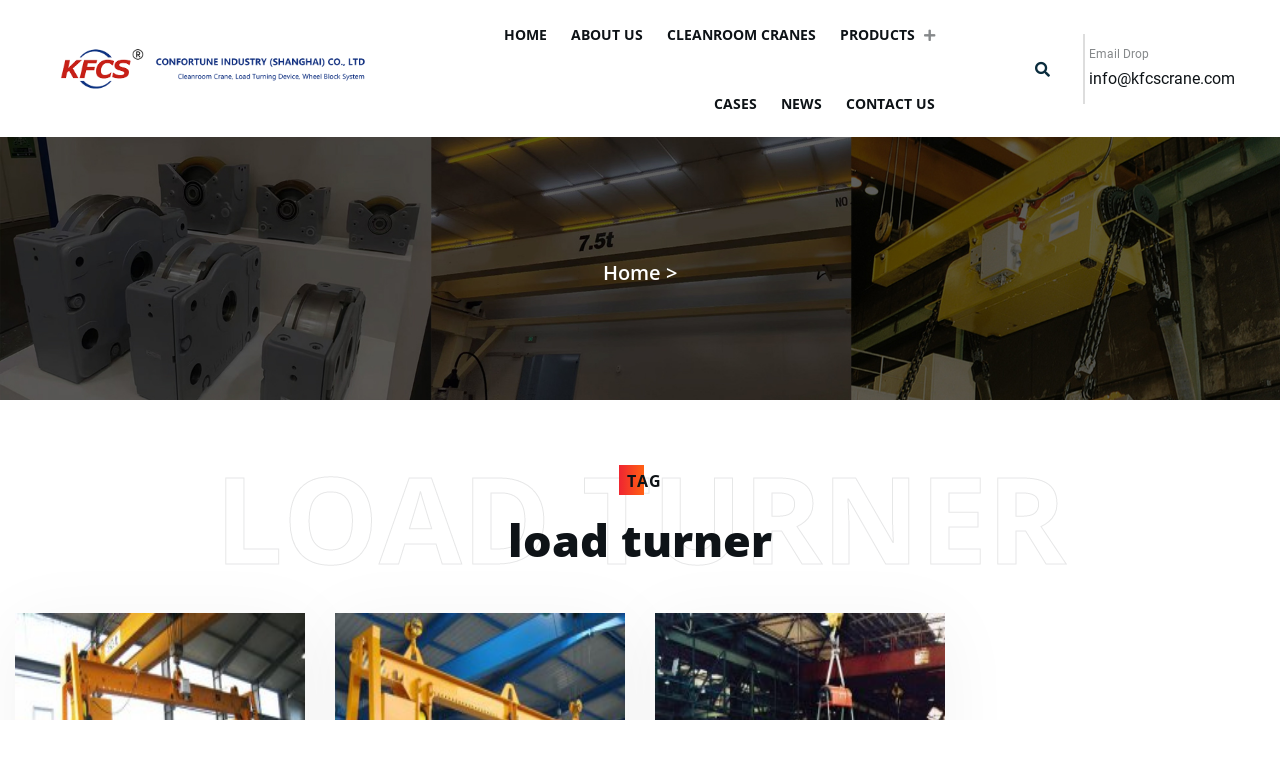

--- FILE ---
content_type: text/html; charset=utf-8
request_url: https://www.kfcscrane.com/tag/load-turner.html
body_size: 4511
content:
<!DOCTYPE html>
<html lang="en-US">

  <head>
    <meta charset="UTF-8">
    <link rel="profile" href="https://gmpg.org/xfn/11">

    <title>load turner-Cleanroom Cranes &amp; Hoists | Material Handling Equipment Manufacturer - KFCS CRANE</title>
    <meta name="keywords" content="Clean room cranes, Load turning device, Jib cranes, Wheel block system, Crane hoists" />
    <meta name="description" content="KFCS CRANE is a professional crane manufacturer, we provide a variety of lifting equipment, including clean room cranes, load turning device, crane hoists, wheel block system, etc." />
    <meta name="robots" content="index, follow">
    <meta name="viewport" content="width=device-width, initial-scale=1.0">
    <!-- bootstrap CSS -->
    <link rel="stylesheet" href="/static/addons/cms/css/bootstrap.min.css" type="text/css" media="all">
    <!-- carousel CSS -->
    <link rel="stylesheet" href="/static/addons/cms/css/owl.carousel.min.css" type="text/css" media="all">
    <!-- animate CSS -->
    <link rel="stylesheet" href="/static/addons/cms/css/animate.css" type="text/css" media="all">
    <!-- animated-text CSS -->
    <link rel="stylesheet" href="/static/addons/cms/css/animated-text.css" type="text/css" media="all">
    <!-- font-awesome CSS -->
    <link rel="stylesheet" href="/static/addons/cms/css/all.min.css" type="text/css" media="all">
    <!-- font-flaticon CSS -->
    <link rel="stylesheet" href="/static/addons/cms/css/flaticon.css" type="text/css" media="all">
    <!-- theme-default CSS -->
    <link rel="stylesheet" href="/static/addons/cms/css/theme-default.css" type="text/css" media="all">
    <!-- meanmenu CSS -->
    <link rel="stylesheet" href="/static/addons/cms/css/meanmenu.min.css" type="text/css" media="all">
    <!-- Main Style CSS -->
    <link rel="stylesheet" href="/static/addons/cms/css/style.css" type="text/css" media="all">
    <!-- transitions CSS -->
    <link rel="stylesheet" href="/static/addons/cms/css/owl.transitions.css" type="text/css" media="all">
    <!-- venobox CSS -->
    <link rel="stylesheet" href="/static/addons/cms/css/venobox.css" type="text/css" media="all">
    <!-- responsive CSS -->
    <link rel="stylesheet" href="/static/addons/cms/css/responsive.css" type="text/css" media="all">
    <!-- modernizr js -->
    <script src="/static/addons/cms/js/modernizr-3.5.0.min.js"></script>
    <!-- bootstrap icons -->
    <link rel="stylesheet" href="/static/addons/cms/css/bootstrap-icons.css">
    <link rel="shortcut icon" href="/favicon.ico" type="image/vnd.microsoft.icon">
    <link rel="canonical" href="https://www.kfcscrane.com/tag/load-turner.html">
    <meta property="og:type" content="website">
    <meta property="og:title" content="load turner-Cleanroom Cranes &amp; Hoists | Material Handling Equipment Manufacturer - KFCS CRANE">
    <meta property="og:description" content="KFCS CRANE is a professional crane manufacturer, we provide a variety of lifting equipment, including clean room cranes, load turning device, crane hoists, wheel block system, etc.">
    <meta property="og:url" content="https://www.kfcscrane.com/tag/load-turner.html">
    <meta property="og:site_name" content="KFCS CRANE">
    <meta name="yandex-verification" content="aee6b0810049e3b3" />
    <!-- Global site tag (gtag.js) - Google Analytics -->
    <script async src="https://www.googletagmanager.com/gtag/js?id=UA-129159254-1"></script>
    <script>
      window.dataLayer = window.dataLayer || [];
            function gtag(){dataLayer.push(arguments);}
            gtag('js', new Date());
      
            gtag('config', 'UA-129159254-1');
    </script>
  </head>
  <body>
    <!--==================================================-->
    <!-- Start Prygo Main Menu Area -->
    <!--==================================================-->
    <div id="sticky-header" class="prygo_nav_manu">
      <div class="container-fluid">
        <div class="row align-items-center">
          <div class="col-lg-4">
            <div class="logo">
              <a class="logo_img" href="https://www.kfcscrane.com" title="Cleanroom Cranes & Hoists | Material Handling Equipment Manufacturer - KFCS CRANE">
                <img src="/uploads/images/20240724/28975eb33a186f406c1ffb2f4cf91a54.png" alt="Cleanroom Cranes & Hoists | Material Handling Equipment Manufacturer - KFCS CRANE" width="90%">
              </a>
              <a class="main_sticky" href="https://www.kfcscrane.com" title="Cleanroom Cranes & Hoists | Material Handling Equipment Manufacturer - KFCS CRANE">
                <img src="/uploads/images/20240724/28975eb33a186f406c1ffb2f4cf91a54.png" alt="Cleanroom Cranes & Hoists | Material Handling Equipment Manufacturer - KFCS CRANE" width="90%">
              </a>
            </div>
          </div>
          <div class="col-lg-5 pl-0 pr-0">
            <nav class="prygo_menu">
              <ul class="nav_scroll">
                <li>
                  <a href="https://www.kfcscrane.com" title="Cleanroom Cranes & Hoists | Material Handling Equipment Manufacturer - KFCS CRANE">Home</a>
                </li>
                                <li>
                  <a href="/about-us.html" title="ABOUT US">ABOUT US</a>
                </li>
                                                <li>
                  <a href="/cleanroom-crane/" title="CLEANROOM CRANES">CLEANROOM CRANES</a>
                </li>
                                                <li>
                  <a href="/products/" title="PRODUCTS">PRODUCTS<span>
                      <i class="fas fa-plus"></i>
                    </span>
                  </a>
                  <ul class="sub-menu">
                                        <li>
                      <a href="/product/load-turning/" title="Load Turning Device">Load Turning Device                      </a>
                    </li>
                                        <li>
                      <a href="/product/jib-crane/" title="Jib Crane">Jib Crane                      </a>
                    </li>
                                        <li>
                      <a href="/product/crane-hosit/" title="Electric Hoist">Electric Hoist                      </a>
                    </li>
                                        <li>
                      <a href="/product/gantry-crane/" title="Gantry Crane">Gantry Crane                      </a>
                    </li>
                                        <li>
                      <a href="/product/drs-wheel-block/" title="DRSA Wheel Block System">DRSA Wheel Block System                      </a>
                    </li>
                                        
                  </ul>
                </li>
                                                <li>
                  <a href="/case/" title="CASES">CASES</a>
                </li>
                                                <li>
                  <a href="/new/" title="NEWS">NEWS</a>
                </li>
                                                <li>
                  <a href="/contact-us.html" title="CONTACT US">CONTACT US</a>
                </li>
                                                
              </ul>
            </nav>
          </div>
          <div class="col-lg-3">
            <div class="header-contact-btc">
              <div class="header-src-btn">
                <div class="search-box-btn search-box-outer">
                  <i class="fas fa-search"></i>
                </div>
              </div>
              <div class="header-contact">
                <div class="top-address-icon">
                  <img src="/static/addons/cms/images/picture/ht1.png" alt="">
                </div>
                <div class="top-address-text">
                  <span>Email Drop</span>
                  <p>info@kfcscrane.com</p>
                </div>
              </div>
            </div>
          </div>
        </div>
      </div>
    </div>


    <!-- prygo Mobile Menu Area -->
    <div class="mobile-menu-area sticky d-sm-block d-md-block d-lg-none ">
      <div class="mobile-menu">
        <nav class="prygo_menu">
          <ul class="nav_scroll">
            <li>
              <a href="https://www.kfcscrane.com" title="Cleanroom Cranes & Hoists | Material Handling Equipment Manufacturer - KFCS CRANE">Home</a>
            </li>
                        <li>
              <a href="/about-us.html" title="ABOUT US">ABOUT US</a>
            </li>
                                    <li>
              <a href="/cleanroom-crane/" title="CLEANROOM CRANES">CLEANROOM CRANES</a>
            </li>
                                    <li>
              <a href="/products/" title="PRODUCTS">PRODUCTS<span>
                  <i class="fas fa-plus"></i>
                </span>
              </a>
              <ul class="sub-menu">
                                <li>
                  <a href="/product/load-turning/" title="Load Turning Device">Load Turning Device                  </a>
                </li>
                                <li>
                  <a href="/product/jib-crane/" title="Jib Crane">Jib Crane                  </a>
                </li>
                                <li>
                  <a href="/product/crane-hosit/" title="Electric Hoist">Electric Hoist                  </a>
                </li>
                                <li>
                  <a href="/product/gantry-crane/" title="Gantry Crane">Gantry Crane                  </a>
                </li>
                                <li>
                  <a href="/product/drs-wheel-block/" title="DRSA Wheel Block System">DRSA Wheel Block System                  </a>
                </li>
                                
              </ul>
            </li>
                                    <li>
              <a href="/case/" title="CASES">CASES</a>
            </li>
                                    <li>
              <a href="/new/" title="NEWS">NEWS</a>
            </li>
                                    <li>
              <a href="/contact-us.html" title="CONTACT US">CONTACT US</a>
            </li>
                                    
          </ul>
        </nav>
      </div>
    </div>
<!--==================================================-->
<!-- Start Prygo Breadcumb Area -->
<!--==================================================-->
<div class="breadcumb-area">
  <div class="container">
    <div class="row">
      <div class="col-lg-12">
        <div class="breadcumb-content">
          <div class="breadcumb-title">
            <h1></h1>
          </div>
          <div class="breadcumb-content-menu">
            <ul>
              <a href="https://www.kfcscrane.com" title="Home">Home ></a>
                 
            </ul>
          </div>
        </div>
      </div>
    </div>
  </div>
</div>
<!--==================================================-->
<!-- End Prygo Breadcumb Area -->
<!--==================================================-->

<!--==================================================-->
<!-- Start Prygo Portfolio Area -->
<!--==================================================-->
<div class="blog-grid-area">
    <div class="container">
        <div class="row">
            <div class="col-lg-12">
                <div class="section-title text-center">
                    <h5>Tag</h5>
                    <h1>load turner</h1>
                    <h2 class="shape-title">load turner</h2>
                </div>
            </div>
        </div>
        <div class="row">
                        <div class="col-lg-3 col-md-6">
                <div class="single-blog">
                    <div class="blog-thumb">
                        <a href="/product/load-turning/KFCS-RVM-manual-load-turn-device.html" title="KFCS-RVM manual load turn device">
                            <img src="/uploads/allimg/170525/1-1F5251I61S31-lp.jpg" alt="KFCS-RVM manual load turn device">
                        </a>
                    </div>
                    <div class="blog-meta-date">
                        <span>
                            <i class="flaticon-calendar"></i>14-Aug, 2019                        </span>
                    </div>
                    <div class="blog-content">
                        <div class="blog-meta">
                            <span>
                                <i class="fas fa-user"></i> By Admin
                            </span>
                        </div>
                        <div class="blog-title">
                            <h2>
                                <a href="/product/load-turning/KFCS-RVM-manual-load-turn-device.html" title="KFCS-RVM manual load turn device">KFCS-RVM manual load turn device</a>
                            </h2>
                        </div>
                        <div class="blog-button">
                            <a href="/product/load-turning/KFCS-RVM-manual-load-turn-device.html" title="KFCS-RVM manual load turn device">Read More <i class="fas fa-arrow-right"></i>
                            </a>
                        </div>
                    </div>
                </div>
            </div>
                        <div class="col-lg-3 col-md-6">
                <div class="single-blog">
                    <div class="blog-thumb">
                        <a href="/product/load-turning/Load-turning-devices-for-KFCS-RV-manual.html" title="Load turning devices for KFCS RV manual">
                            <img src="/uploads/allimg/170525/1-1F525150643418-lp.jpg" alt="Load turning devices for KFCS RV manual">
                        </a>
                    </div>
                    <div class="blog-meta-date">
                        <span>
                            <i class="flaticon-calendar"></i>14-Aug, 2019                        </span>
                    </div>
                    <div class="blog-content">
                        <div class="blog-meta">
                            <span>
                                <i class="fas fa-user"></i> By Admin
                            </span>
                        </div>
                        <div class="blog-title">
                            <h2>
                                <a href="/product/load-turning/Load-turning-devices-for-KFCS-RV-manual.html" title="Load turning devices for KFCS RV manual">Load turning devices for KFCS RV manual</a>
                            </h2>
                        </div>
                        <div class="blog-button">
                            <a href="/product/load-turning/Load-turning-devices-for-KFCS-RV-manual.html" title="Load turning devices for KFCS RV manual">Read More <i class="fas fa-arrow-right"></i>
                            </a>
                        </div>
                    </div>
                </div>
            </div>
                        <div class="col-lg-3 col-md-6">
                <div class="single-blog">
                    <div class="blog-thumb">
                        <a href="/product/load-turning/Load-turning-devices-for-KFCS-R-Basics.html" title="Load turning devices for KFCS R Basics">
                            <img src="/uploads/allimg/170525/1-1F525131P4291-lp.jpg" alt="Load turning devices for KFCS R Basics">
                        </a>
                    </div>
                    <div class="blog-meta-date">
                        <span>
                            <i class="flaticon-calendar"></i>14-Aug, 2019                        </span>
                    </div>
                    <div class="blog-content">
                        <div class="blog-meta">
                            <span>
                                <i class="fas fa-user"></i> By Admin
                            </span>
                        </div>
                        <div class="blog-title">
                            <h2>
                                <a href="/product/load-turning/Load-turning-devices-for-KFCS-R-Basics.html" title="Load turning devices for KFCS R Basics">Load turning devices for KFCS R Basics</a>
                            </h2>
                        </div>
                        <div class="blog-button">
                            <a href="/product/load-turning/Load-turning-devices-for-KFCS-R-Basics.html" title="Load turning devices for KFCS R Basics">Read More <i class="fas fa-arrow-right"></i>
                            </a>
                        </div>
                    </div>
                </div>
            </div>
                        
        </div>
            </div>
</div>
<!--==================================================-->
<!-- END Prygo Portfolio Area -->
<!--==================================================-->
<!--==================================================-->
<!-- Start Prygo Footer Area -->
<!--==================================================-->
<div class="footer-area">
  <div class="container2">
    <div class="row">
      <div class="col-lg-4 col-md-6">
        <div class="footer-widget">
          <div class="footer-widget-logo">
            <a class="logo_img" href="https://www.kfcscrane.com" title="Cleanroom Cranes & Hoists | Material Handling Equipment Manufacturer - KFCS CRANE">
              <img src="/static/addons/cms/images/logo1.png" alt="Cleanroom Cranes & Hoists | Material Handling Equipment Manufacturer - KFCS CRANE" width="100%">
            </a>
          </div>
          <div class="footer-widget-text">
            <p>KFCS CRANE is a professional crane manufacturer, we provide a variety of lifting equipment, including clean room cranes, load turning device, crane hoists, wheel block system, etc.</p>
          </div>
          <div class="footer-widget-social">
           <p>Tel: 0086-15201969650</p>
           <p>Email: info@kfcscrane.com</p>
          </div>
        </div>`
      </div>
      <div class="col-lg-4 col-md-6 p-0 post">
        <div class="footer-widget recent">
          <div class="widget-title">
            <h2>Recent Post</h2>
          </div>
                    <div class="footer-widget-recent-post">
            <div class="recent-widget-thumb">
              <a href="/new/crane-wheel-block-drive-system.html" title="Crane Wheel Block Drive System">
                <img src="/uploads/images/20240802/dfe8c5f0b574be13a45ea08774bb48fb.jpg" alt="Crane Wheel Block Drive System" width="90">
              </a>
            </div>
            <div class="recent-widget-content">
              <a href="/new/crane-wheel-block-drive-system.html" title="Crane Wheel Block Drive System">Crane Wheel Block Drive System</a>
              <span>
                <i class="flaticon-calendar"></i> 26-Dec, 2025              </span>
            </div>
          </div>
                    <div class="footer-widget-recent-post">
            <div class="recent-widget-thumb">
              <a href="/new/clean-room-crane-system-for-food-production.html" title="Clean Room Crane System for Food Production">
                <img src="/uploads/images/20240809/6a3d1ba47911968adb0b9d7219640ac0.jpg" alt="Clean Room Crane System for Food Production" width="90">
              </a>
            </div>
            <div class="recent-widget-content">
              <a href="/new/clean-room-crane-system-for-food-production.html" title="Clean Room Crane System for Food Production">Clean Room Crane System for Food Production</a>
              <span>
                <i class="flaticon-calendar"></i> 12-Dec, 2025              </span>
            </div>
          </div>
                    <div class="footer-widget-recent-post">
            <div class="recent-widget-thumb">
              <a href="/new/chain-suspension-electric-load-turning-device.html" title="Chain Suspension Electric Load Turning Device">
                <img src="/uploads/images/20241128/70d697178c784856e5afa12b1f796af6.jpg" alt="Chain Suspension Electric Load Turning Device" width="90">
              </a>
            </div>
            <div class="recent-widget-content">
              <a href="/new/chain-suspension-electric-load-turning-device.html" title="Chain Suspension Electric Load Turning Device">Chain Suspension Electric Load Turning Device</a>
              <span>
                <i class="flaticon-calendar"></i> 05-Dec, 2025              </span>
            </div>
          </div>
                    

        </div>
      </div>
      <div class="col-lg-4 pl-4 post">
        <div class="footer-widget">
          <div class="widget-title">
            <h2>CATEGORY</h2>
          </div>
          <div class="footer-menu">
            <ul>
                            <li>
                <a href="/about-us.html" title="ABOUT US">ABOUT US</a>
              </li>
                            <li>
                <a href="/cleanroom-crane/" title="CLEANROOM CRANES">CLEANROOM CRANES</a>
              </li>
                            <li>
                <a href="/products/" title="PRODUCTS">PRODUCTS</a>
              </li>
                            <li>
                <a href="/case/" title="CASES">CASES</a>
              </li>
                            <li>
                <a href="/new/" title="NEWS">NEWS</a>
              </li>
                            <li>
                <a href="/contact-us.html" title="CONTACT US">CONTACT US</a>
              </li>
                            
            </ul>
          </div>
          <div class="footer-menu two">
            <ul>
                            <li>
                <a href="/product/load-turning/" title="Load Turning Device">Load Turning Device</a>
              </li>
                            <li>
                <a href="/product/jib-crane/" title="Jib Crane">Jib Crane</a>
              </li>
                            <li>
                <a href="/product/crane-hosit/" title="Electric Hoist">Electric Hoist</a>
              </li>
                            <li>
                <a href="/product/gantry-crane/" title="Gantry Crane">Gantry Crane</a>
              </li>
                            <li>
                <a href="/product/drs-wheel-block/" title="DRSA Wheel Block System">DRSA Wheel Block System</a>
              </li>
                            
            </ul>
          </div>

        </div>
      </div>
    </div>
    <div class="row">
      <div class="col-lg-12">
        <div class="coppy-right-text">
          <p>Copyright © 2026 KFCS CRANE</p>
        </div>
      </div>
    </div>
  </div>
</div>
<!--==================================================-->
<!-- END Prygo Footer Area -->
<!--==================================================-->








<!--==================================================-->
<!-- Start Search Popup Area -->
<!--==================================================-->
<div class="search-popup">
  <button class="close-search style-two">
    <i class="fas fa-times"></i>
  </button>
  <button class="close-search">
    <i class="fas fa-arrow-up"></i>
  </button>
  <form method="get" action="/search">
    <div class="form-group">
      <input type="search" name="keyword" value="" placeholder="Search Here" required="">
      <button type="submit">
        <i class="fas fa-search"></i>
      </button>
    </div>
  </form>
</div>
<!--==================================================-->
<!-- End Search Popup Area -->
<!--==================================================-->








<!--==================================================-->
<!-- Start scrollup section Area -->
<!--==================================================-->
<!-- scrollup section -->
<div class="scroll-area">
  <div class="top-wrap">
    <div class="go-top-btn-wraper">
      <div class="go-top go-top-button">
        <i class="fas fa-arrow-up"></i>
        <i class="fas fa-arrow-up"></i>
      </div>
    </div>
  </div>
</div>
<!--==================================================-->
<!-- Start scrollup section Area -->
<!--==================================================-->
<!-- jquery js -->
<script src="/static/addons/cms/js/jquery-3.6.2.min.js"></script>
<!-- bootstrap js -->
<script src="/static/addons/cms/js/bootstrap.min.js"></script>
<!-- carousel js -->
<script src="/static/addons/cms/js/owl.carousel.min.js"></script>
<!-- counterup js -->
<script src="/static/addons/cms/js/jquery.counterup.min.js"></script>
<!-- waypoints js -->
<script src="/static/addons/cms/js/waypoints.min.js"></script>
<!-- wow js -->
<script src="/static/addons/cms/js/wow.js"></script>
<!-- imagesloaded js -->
<script src="/static/addons/cms/js/imagesloaded.pkgd.min.js"></script>
<!-- venobox js -->
<script src="/static/addons/cms/js/venobox.js"></script>
<!-- ajax mail js -->
<script src="/static/addons/cms/js/ajax-mail.js"></script>
<!--  animated-text js -->
<script src="/static/addons/cms/js/animated-text.js"></script>
<!-- venobox min js -->
<script src="/static/addons/cms/js/venobox.min.js"></script>
<!-- isotope js -->
<script src="/static/addons/cms/js/isotope.pkgd.min.js"></script>
<!-- jquery meanmenu js -->
<script src="/static/addons/cms/js/jquery.meanmenu.js"></script>
<!-- jquery scrollup js -->
<script src="/static/addons/cms/js/jquery.scrollUp.js"></script>
<!-- theme js -->
<script src="/static/addons/cms/js/theme.js"></script>
<script src="/static/addons/cms/js/jquery.barfiller.js"></script>
<!-- jquery js -->
<script language="javascript" src="https://pyt.zoosnet.net/JS/LsJS.aspx?siteid=PYT67830425&float=1&lng=en"></script>
<script type="text/javascript">
  var sc_project=13010203; 
  var sc_invisible=1; 
  var sc_security="ed21bd97";
</script>
<script type="text/javascript"
    src="https://www.statcounter.com/counter/counter.js"
    async></script>
<noscript>
  <div class="statcounter">
    <a title="real time web
analytics" href="https://statcounter.com/"
       target="_blank">
      <img class="statcounter"
         src="https://c.statcounter.com/13010203/0/ed21bd97/1/"
         alt="real time web analytics"
         referrerPolicy="no-referrer-when-downgrade">
    </a>
  </div>
</noscript>
</body>
</html>

--- FILE ---
content_type: text/css
request_url: https://www.kfcscrane.com/static/addons/cms/css/flaticon.css
body_size: 1791
content:
@font-face {
    font-family: "flaticon";
    src: url("../font/flaticon-set-logisticse381.ttf") format("truetype"),
url("../font/flaticon-set-logisticse381.woff") format("woff"),
url("../font/flaticon-set-logisticse381.woff2") format("woff2"),
url("../font/flaticon-set-logisticse381.eot") format("embedded-opentype"),
url("../font/flaticon-set-logisticse381.svg") format("svg");
}

i[class^="flaticon-"]:before, i[class*=" flaticon-"]:before {
    font-family: flaticon !important;
    font-style: normal;
    font-weight: normal !important;
    font-variant: normal;
    text-transform: none;
    line-height: 1;
    -webkit-font-smoothing: antialiased;
    -moz-osx-font-smoothing: grayscale;
}

.flaticon-logistics:before {
    content: "\f101";
}
.flaticon-cargo:before {
    content: "\f102";
}
.flaticon-logistics-1:before {
    content: "\f103";
}
.flaticon-logistics-2:before {
    content: "\f104";
}
.flaticon-boxes:before {
    content: "\f105";
}
.flaticon-import:before {
    content: "\f106";
}
.flaticon-cargo-ship:before {
    content: "\f107";
}
.flaticon-logistics-3:before {
    content: "\f108";
}
.flaticon-logistics-4:before {
    content: "\f109";
}
.flaticon-delivery:before {
    content: "\f10a";
}
.flaticon-logistic:before {
    content: "\f10b";
}
.flaticon-port:before {
    content: "\f10c";
}
.flaticon-cargo-1:before {
    content: "\f10d";
}
.flaticon-shipment:before {
    content: "\f10e";
}
.flaticon-delivery-man:before {
    content: "\f10f";
}
.flaticon-supply-chain:before {
    content: "\f110";
}
.flaticon-container:before {
    content: "\f111";
}
.flaticon-delivery-man-1:before {
    content: "\f112";
}
.flaticon-box:before {
    content: "\f113";
}
.flaticon-logistics-5:before {
    content: "\f114";
}
.flaticon-team:before {
    content: "\f115";
}
.flaticon-3d-cube:before {
    content: "\f116";
}
.flaticon-global:before {
    content: "\f117";
}
.flaticon-customer-service:before {
    content: "\f118";
}
.flaticon-cargo-boat:before {
    content: "\f119";
}
.flaticon-logistics-6:before {
    content: "\f11a";
}
.flaticon-airplane:before {
    content: "\f11b";
}
.flaticon-parcel:before {
    content: "\f11c";
}
.flaticon-order:before {
    content: "\f11d";
}
.flaticon-truck:before {
    content: "\f11e";
}
.flaticon-container-1:before {
    content: "\f11f";
}
.flaticon-global-1:before {
    content: "\f120";
}
.flaticon-global-2:before {
    content: "\f121";
}
.flaticon-worldwide-shipping:before {
    content: "\f122";
}
.flaticon-fast-delivery:before {
    content: "\f123";
}
.flaticon-worldwide-shipping-1:before {
    content: "\f124";
}
.flaticon-shipment-1:before {
    content: "\f125";
}
.flaticon-cart:before {
    content: "\f126";
}
.flaticon-global-shipping:before {
    content: "\f127";
}
.flaticon-delivery-man-2:before {
    content: "\f128";
}
.flaticon-cargo-ship-1:before {
    content: "\f129";
}
.flaticon-forklift:before {
    content: "\f12a";
}
.flaticon-forklift-1:before {
    content: "\f12b";
}
.flaticon-delivery-courier:before {
    content: "\f12c";
}
.flaticon-shipping:before {
    content: "\f12d";
}
.flaticon-airplane-1:before {
    content: "\f12e";
}
.flaticon-stock:before {
    content: "\f12f";
}
.flaticon-air-freight:before {
    content: "\f130";
}
.flaticon-maintenance:before {
    content: "\f131";
}
.flaticon-air:before {
    content: "\f132";
}
.flaticon-logistics-delivery:before {
    content: "\f133";
}
.flaticon-logistics-delivery-1:before {
    content: "\f134";
}
.flaticon-clipboard:before {
    content: "\f135";
}
.flaticon-logistics-delivery-2:before {
    content: "\f136";
}
.flaticon-logistics-delivery-3:before {
    content: "\f137";
}
.flaticon-box-1:before {
    content: "\f138";
}
.flaticon-truck-1:before {
    content: "\f139";
}
.flaticon-order-1:before {
    content: "\f13a";
}
.flaticon-search:before {
    content: "\f13b";
}
.flaticon-delivery-truck:before {
    content: "\f13c";
}
.flaticon-international-shipping:before {
    content: "\f13d";
}
.flaticon-24-hours:before {
    content: "\f13e";
}
.flaticon-logistics-delivery-4:before {
    content: "\f13f";
}
.flaticon-home-delivery:before {
    content: "\f140";
}
.flaticon-forklift-2:before {
    content: "\f141";
}
.flaticon-call-center:before {
    content: "\f142";
}
.flaticon-crane:before {
    content: "\f143";
}
.flaticon-headset:before {
    content: "\f144";
}
.flaticon-shipment-2:before {
    content: "\f145";
}
.flaticon-clipboard-1:before {
    content: "\f146";
}
.flaticon-production:before {
    content: "\f147";
}
.flaticon-export:before {
    content: "\f148";
}
.flaticon-shopping-bag:before {
    content: "\f149";
}
.flaticon-qr-code:before {
    content: "\f14a";
}
.flaticon-air-plane:before {
    content: "\f14b";
}
.flaticon-cash-on-delivery:before {
    content: "\f14c";
}
.flaticon-import-1:before {
    content: "\f14d";
}
.flaticon-24-hours-1:before {
    content: "\f14e";
}
.flaticon-international-shipping-1:before {
    content: "\f14f";
}
.flaticon-received:before {
    content: "\f150";
}
.flaticon-export-1:before {
    content: "\f151";
}
.flaticon-truck-2:before {
    content: "\f152";
}
.flaticon-increase:before {
    content: "\f153";
}
.flaticon-global-shipping-1:before {
    content: "\f154";
}
.flaticon-crane-1:before {
    content: "\f155";
}
.flaticon-shield:before {
    content: "\f156";
}
.flaticon-container-2:before {
    content: "\f157";
}
.flaticon-delivery-truck-1:before {
    content: "\f158";
}
.flaticon-fast-delivery-1:before {
    content: "\f159";
}
.flaticon-shipping-1:before {
    content: "\f15a";
}
.flaticon-cash-on-delivery-1:before {
    content: "\f15b";
}
.flaticon-delivery-1:before {
    content: "\f15c";
}
.flaticon-trolley:before {
    content: "\f15d";
}
.flaticon-packaging:before {
    content: "\f15e";
}
.flaticon-setting:before {
    content: "\f15f";
}
.flaticon-trolley-1:before {
    content: "\f160";
}
.flaticon-settings:before {
    content: "\f161";
}
.flaticon-delivery-2:before {
    content: "\f162";
}
.flaticon-computer-monitor:before {
    content: "\f163";
}
.flaticon-delivery-truck-2:before {
    content: "\f164";
}
.flaticon-courier:before {
    content: "\f165";
}
.flaticon-24-hours-delivery:before {
    content: "\f166";
}
.flaticon-location-pin:before {
    content: "\f167";
}
.flaticon-cash:before {
    content: "\f168";
}
.flaticon-delivery-box:before {
    content: "\f169";
}
.flaticon-delivery-bike:before {
    content: "\f16a";
}
.flaticon-partnership:before {
    content: "\f16b";
}
.flaticon-schedule:before {
    content: "\f16c";
}
.flaticon-lock:before {
    content: "\f16d";
}
.flaticon-delivery-box-1:before {
    content: "\f16e";
}
.flaticon-open-box:before {
    content: "\f16f";
}
.flaticon-product:before {
    content: "\f170";
}
.flaticon-packages:before {
    content: "\f171";
}
.flaticon-delivery-insurance:before {
    content: "\f172";
}
.flaticon-weight:before {
    content: "\f173";
}
.flaticon-global-3:before {
    content: "\f174";
}
.flaticon-distribution-center:before {
    content: "\f175";
}
.flaticon-weight-1:before {
    content: "\f176";
}
.flaticon-trolley-2:before {
    content: "\f177";
}
.flaticon-warehouse:before {
    content: "\f178";
}
.flaticon-forklift-3:before {
    content: "\f179";
}
.flaticon-shipping-2:before {
    content: "\f17a";
}
.flaticon-delivery-service:before {
    content: "\f17b";
}
.flaticon-24-hours-2:before {
    content: "\f17c";
}
.flaticon-conveyor:before {
    content: "\f17d";
}
.flaticon-24-hours-3:before {
    content: "\f17e";
}
.flaticon-clipboard-2:before {
    content: "\f17f";
}
.flaticon-airplane-2:before {
    content: "\f180";
}
.flaticon-delivery-box-2:before {
    content: "\f181";
}
.flaticon-checklist:before {
    content: "\f182";
}
.flaticon-crane-2:before {
    content: "\f183";
}
.flaticon-global-distribution:before {
    content: "\f184";
}
.flaticon-delivery-3:before {
    content: "\f185";
}
.flaticon-package:before {
    content: "\f186";
}
.flaticon-weight-scale:before {
    content: "\f187";
}
.flaticon-delivery-insurance-1:before {
    content: "\f188";
}
.flaticon-train:before {
    content: "\f189";
}
.flaticon-cargo-2:before {
    content: "\f18a";
}
.flaticon-delivery-4:before {
    content: "\f18b";
}
.flaticon-delivery-insurance-2:before {
    content: "\f18c";
}
.flaticon-calendar:before {
    content: "\f18d";
}
.flaticon-wrench:before {
    content: "\f18e";
}
.flaticon-call-box:before {
    content: "\f18f";
}
.flaticon-ship:before {
    content: "\f190";
}
.flaticon-delivery-time:before {
    content: "\f191";
}
.flaticon-trolley-3:before {
    content: "\f192";
}
.flaticon-delivery-truck-3:before {
    content: "\f193";
}
.flaticon-weight-2:before {
    content: "\f194";
}
.flaticon-global-distribution-1:before {
    content: "\f195";
}
.flaticon-tracking:before {
    content: "\f196";
}
.flaticon-shipping-3:before {
    content: "\f197";
}
.flaticon-delivery-5:before {
    content: "\f198";
}
.flaticon-international-shipping-2:before {
    content: "\f199";
}
.flaticon-delivery-cart:before {
    content: "\f19a";
}
.flaticon-stock-1:before {
    content: "\f19b";
}
.flaticon-delivery-service-1:before {
    content: "\f19c";
}
.flaticon-distribution:before {
    content: "\f19d";
}
.flaticon-scanner:before {
    content: "\f19e";
}
.flaticon-delivery-box-3:before {
    content: "\f19f";
}
.flaticon-settings-1:before {
    content: "\f1a0";
}
.flaticon-vaccine:before {
    content: "\f1a1";
}
.flaticon-worldwide-shipping-2:before {
    content: "\f1a2";
}
.flaticon-delivery-insurance-3:before {
    content: "\f1a3";
}
.flaticon-global-distribution-2:before {
    content: "\f1a4";
}
.flaticon-delivery-box-4:before {
    content: "\f1a5";
}
.flaticon-delivery-box-5:before {
    content: "\f1a6";
}
.flaticon-air-mail:before {
    content: "\f1a7";
}
.flaticon-recycle:before {
    content: "\f1a8";
}
.flaticon-manufacturing:before {
    content: "\f1a9";
}
.flaticon-smartphone:before {
    content: "\f1aa";
}
.flaticon-import-2:before {
    content: "\f1ab";
}
.flaticon-earth:before {
    content: "\f1ac";
}
.flaticon-scooter:before {
    content: "\f1ad";
}
.flaticon-delivery-6:before {
    content: "\f1ae";
}
.flaticon-logistics-delivery-5:before {
    content: "\f1af";
}
.flaticon-logistics-delivery-6:before {
    content: "\f1b0";
}
.flaticon-transportation:before {
    content: "\f1b1";
}
.flaticon-van:before {
    content: "\f1b2";
}
.flaticon-supply-chain-management:before {
    content: "\f1b3";
}
.flaticon-delivery-truck-4:before {
    content: "\f1b4";
}
.flaticon-courier-1:before {
    content: "\f1b5";
}
.flaticon-delivery-7:before {
    content: "\f1b6";
}
.flaticon-logistics-7:before {
    content: "\f1b7";
}
.flaticon-on-time:before {
    content: "\f1b8";
}
.flaticon-distribution-center-1:before {
    content: "\f1b9";
}
.flaticon-location:before {
    content: "\f1ba";
}
.flaticon-air-freight-1:before {
    content: "\f1bb";
}
.flaticon-logistics-8:before {
    content: "\f1bc";
}
.flaticon-delivery-man-3:before {
    content: "\f1bd";
}
.flaticon-logistics-delivery-7:before {
    content: "\f1be";
}
.flaticon-international:before {
    content: "\f1bf";
}
.flaticon-international-shipping-3:before {
    content: "\f1c0";
}
.flaticon-distribution-1:before {
    content: "\f1c1";
}
.flaticon-distribution-center-2:before {
    content: "\f1c2";
}
.flaticon-container-3:before {
    content: "\f1c3";
}
.flaticon-logistics-9:before {
    content: "\f1c4";
}
.flaticon-delivery-8:before {
    content: "\f1c5";
}
.flaticon-flow:before {
    content: "\f1c6";
}
.flaticon-manufacture:before {
    content: "\f1c7";
}
.flaticon-maps:before {
    content: "\f1c8";
}


--- FILE ---
content_type: text/css
request_url: https://www.kfcscrane.com/static/addons/cms/css/responsive.css
body_size: 3646
content:
/* Normal desktop :1200px. */
@media (min-width: 1200px) and (max-width: 1600px) {
    
.newsletter-area {
    padding: 0 0 0 200px;
}

.icon-box {
    padding-right: 0px;
}

.icon-box-content h2 {
    font-size: 21px;
}

.newsletter-area .nsbg {
    padding: 80px 40px 80px 30px;
}

.portfolio-content {
    padding: 0 30px;
}

}
/* Normal desktop :1200px. */
@media (min-width: 1200px) and (max-width: 1444px) {
    
.newsletter-area {
    padding: 0 0 0 80px;
}

.sticky {
    padding: 10px 30px;
}

.prygo_nav_manu {
    padding: 0 30px;
}

.top-address-icon {
    display: none;
}

.single-header-top-address.fast {
    padding-left: 15px;
}

.prygo_nav_manu:before {
    height: 40%;
}

.prygo_nav_manu.style-two {
    padding: 0 40px;
}

.upper-bx.two {
    padding: 120px 90px 0 110px;
}

.skill-area {
    padding: 0  50px 0 0;
}

}


/* Normal desktop :992px. */
@media (min-width: 992px) and (max-width: 1199px) {

.prygo_nav_manu {
    padding: 0 20px;
}

a.main_sticky img {
    width: 100% ;
}

.prygo_menu > ul > li > a {
    margin: 20px 7px 18px;
    font-size: 12px;
}

a.logo_img img {
    width: 100%;
}

.logo {
    margin-top: 0;
}

.header-top-area {
    display: none;
}

.banner-title h1 {
    font-size: 90px;
}

.prygo_nav_manu:before {
    width: 22%;
}

.header-src-btn::before {
    right: 12px;
}

.single-feature {
    padding: 32px 20px 44px;
}

.row.fcr-tp {
    padding: 50px 20px 20px;
}

.feature-icon {
    margin-right: 15px;
}

.feature-title h2 {
    font-size: 20px;
}

.about-thumb img {
    width: 100%;
}

.section-title h1 {
    font-size: 40px;
}

.service-content {
    padding: 0 30px 37px;
}

.why-choose-us-area {
    padding: 0;
}

.icon-box-icon {
    margin-right: 15px;
}

.icon-box-icon i {
    font-size: 40px;
}

.icon-box-content h2 {
    font-size: 17px;
}

.row.it-shape:after {
    left: 72px;
}

.single-how-it-work {
    padding: 0 2px;
}

.how-it-work-content p {
    font-size: 15px;
}

.testimonial-content p {
    font-size: 14px;
}

.blog-title h2 {
    font-size: 20px;
}

.newsletter-area {
    padding: 0;
}

.newsletter-title h2 {
    font-size: 26px;
}

.newsletter-form input {
    width: 80%;
}

.newsletter-form button {
    right: 40px;
}

.footer-menu {
    margin-right: 30px;
}

.recent-widget-thumb {
    margin-right: 15px;
}

.recent-widget-content span i {
    margin-right: 6px;
}

.footer-widget-text p {
    width: 100%;
}

/* Home Two */

.slider-title h1 {
    font-size: 70px;
}

.slider-sp-title h1 {
    font-size: 200px;
    top: -85px;
}

.style-two .service-content-inner p {
    width: 95%;
    font-size: 15px;
}

.style-two .service-content-inner {
    padding: 30px 30px 12px 25px;
}

.service-content-inner h2 {
    font-size: 22px;
}

.pricing-button a {
    padding: 14px 32px;
}

.upper-bx.two {
    padding: 120px 30px 0 20px;
}

.appointment-booking {
    padding: 35px 36px 55px;
}

.skill-area {
    padding: 0;
}

.appointment-booking select.custom-select.slc {
    width: 47%;
}

.team-content-inner h2 {
    font-size: 22px;
}

/*inner Pages */

.service-details-box {
    padding: 30px 20px 10px;
}

.icon-box {
    padding-right: 0;
}

.row.upper-bx {
    padding: 30px 0px 30px 18px;
}

.icon-box-content p {
    font-size: 15px;
}

.portfolio-content {
    padding: 0 25px;
}

.portfolio-content h2 {
    font-size: 17px;
}

.newsletter-area .nsbg {
    padding: 80px 2px 80px 30px;
}

.prygo_nav_manu.style-two {
    padding: 0 30px;
}

.header-contact-icon {
    display: none;
}

.prygo_nav_manu.style-two:before {
    width: 20%;
}

.portfolio-area.style-two {
    padding: 0 0 0 35px;
}

.mission-history-box {
    width: 80%;
}

.mission-history-right::before {
    left: -35px;
}

.line-button {
    left: -13%;
}

.sidber-widget-recent-post .recent-widget-content a {
    font-size: 14px;
    line-height: 17px;
}

.widget-categories-box {
    padding: 35px 30px 20px;
}

.widget-tags a {
    padding: 3px 15px;
    font-size: 15px;
}

.contact-address-box {
    margin-left: 20px;
}

.upper-bx.two {
    margin-top: -222px;
}

}


/* Tablet desktop :768px. */
@media (min-width: 768px) and (max-width: 991px) {

.prygo_nav_manu {
    display: none;
}

.header-top-area {
    display: none;
}

.banner-title h1 {
    font-size: 80px;
    line-height: 100px;
}

.feature-icon {
    margin-right: 22px;
}

.row.fcr-tp {
    padding: 50px 11px 20px;
    margin-top: -50px;
}

.about-thumb img {
    width: 100%;
    margin-bottom: 45px;
}

.section-title h1 {
    font-size: 40px;
}

.section-title p {
    width: 90%;
}

.choose-us-thumb.pr-40 {
    padding-right: 0;
    padding-bottom: 30px;
}

.row.it-shape:after {
    display: none;
}

.row.it-shape {
    padding-top: 0;
}

h2.shape-title {
    font-size: 100px;
}

.single-testimonial {
    margin-top: 40px;
}

.newsletter-area {
    padding: 0;
}

.newsletter-title h2 {
    font-size: 32px;
}

.newsletter-form input {
    width: 80%;
}

.newsletter-form button {
    right: 40px;
}

.newsletter-title {
    margin-bottom: 25px;
}

/* Home Two */

.slider-area {
    height: 600px;
}

.slider-content {
    margin-top: 50px;
}

.slider-sp-title h1 {
    font-size: 190px;
    top: -95px;
}

.slider-title h1 {
    font-size: 55px;
}

.style-two .about-thumb img {
    margin-left: 0;
}

.portfolio-area.style-two {
    padding: 0;
}

.portfolio-area .row.prts-bgt {
    padding: 115px 0 90px;
}

.upper-bx.two {
    padding: 120px 30px 0 20px;
}

.appointment-booking {
    margin-left: 0;
    margin-top: 20px;
}

.skill-area {
    padding: 0;
}

.contact-form {
    padding-top: 20px;
}

.blog-area.style-two .section-title {
    margin-bottom: 50px;
}

.sticky {
    position: relative !important;
    padding: 0;
}

.banner-area {
    height: 800px;
}

.why-choose-us-area {
    padding: 0;
}

.portfolio-content {
    padding: 0 30px;
}

.portfolio-content h2 {
    font-size: 22px;
}

.newsletter-area .nsbg {
    padding: 80px 2px 80px 30px;
}

.breadcumb-area {
    padding: 100px 0 100px;
}

.breadcumb-title h1 {
    font-size: 60px;
}

.mission-vision-area {
    background-repeat: inherit;
    background-size: inherit;
    background-position: left;
}

.mission-history-right::before {
    display:none;
}

.line-button {
    display:none;
}

.mission-history-box {
    width: 100%;
}

.mission-history-right {
    padding-left: 10px;
}

.row.mrc-mrgn {
    margin-top: 0;
}

.mission-history-years {
    margin-right: 0;
}

.mission-area {
    padding: 115px 0 95px;
}

.contact-address-box {
    margin-left: 0;
    margin-top: 40px;
}

.contact-thumb {
    margin-right: 0;
}

ul.nav_scroll li a i {
    display: none;
}


}

/* Large Mobile :600px. */
@media only screen and (min-width: 600px) and (max-width: 767px) {

.prygo_nav_manu {
    display: none;
}

.header-top-area {
    display: none;
}

.banner-title h1 {
    font-size: 50px;
    line-height: 65px;
}

.banner-text p {
    width: 80%;
}

.feature-icon {
    margin-top: -5px;
}

.about-thumb img {
    width: 100%;
    margin-bottom: 45px;
}

.section-title h1 {
    font-size: 38px;
}

.video-area.style-two .section-title h1 {
    font-size: 24px;
}

.about-content {
    padding-left: 0;
}

.service-thumb img {
    width: 100%;
}

.video-icon {
    left: 65%;
    transform: translateX(-50%) translateY(-67%);
}

.service-details-video-thumb .video-icon {
    left: 50%;
    transform: translateX(-50%) translateY(-50%);
}

.choose-us-thumb.pr-40 {
    padding-right: 0;
    padding-bottom: 30px;
}

.row.it-shape:after {
    display: none;
}

.row.it-shape {
    padding-top: 0;
}

h2.shape-title {
    font-size: 90px;
}

.single-testimonial {
    margin-top: 40px;
}

.single-testimonial {
    padding: 50px 30px 28px;
}

.newsletter-area {
    padding: 0;
}

.newsletter-title {
    margin-bottom: 25px;
}

.newsletter-title h2 {
    font-size: 32px;
}

.newsletter-form input {
    width: 80%;
}

.newsletter-form button {
    right: 40px;
}

.footer-widget-recent-post {
    margin-bottom: 50px;
}

.footer-widget.recent {
    margin-left: 15px;
}

/* Home Two */

.slider-area {
    height: 600px;
}

.slider-content {
    margin-top: 50px;
}

.slider-sp-title h1 {
    font-size: 145px;
    top: -70px;
}

.slider-title h1 {
    font-size: 45px;
}

.style-two .about-thumb img {
    margin-left: 0;
}

.portfolio-area.style-two {
    padding: 0;
}

.portfolio-area .row.prts-bgt {
    padding: 115px 0 90px;
}

.video-area.style-two .pr-video .video-icon {
    left: 50%;
}

.upper-bx.two {
    padding: 120px 30px 0 20px;
}

.appointment-booking {
    margin-left: 0;
    margin-top: 20px;
}

.skill-area {
    padding: 0;
}

.counter-content h2 {
    font-size: 40px;
}

.contact-form {
    padding-top: 20px;
}

.blog-area.style-two .section-title {
    margin-bottom: 50px;
}

.sticky {
    position: relative !important;
    padding: 0;
}

.banner-area {
    height: 750px;
}

.row.fcr-tp {
    margin-top: -85px;
}

.why-choose-us-area {
    padding: 0;
}

.portfolio-content h2 {
    font-size: 20px;
}

.newsletter-area .nsbg {
    padding: 80px 2px 80px 30px;
}

.breadcumb-area {
    padding: 100px 0 100px;
}

.breadcumb-title h1 {
    font-size: 50px;
    color: #fff;
}

.mission-vision-area {
    background-repeat: inherit;
    background-size: inherit;
    background-position: left;
}

.mission-history-right::before {
    display:none;
}

.line-button {
    display:none;
}

.mission-history-box {
    width: 100%;
}

.mission-history-right {
    padding-left: 0;
}

.row.mrc-mrgn {
    margin-top: 0;
}

.mission-history-years {
    margin-right: 0;
    text-align: left;
    margin-bottom: 30px;
}

.mission-area {
    padding: 115px 0 95px;
}

.newsletter-area.style-two .row.nsbg {
    padding: 65px 0 80px 30px;
}

.contact-address-box {
    margin-left: 0;
    margin-top: 40px;
}

.contact-thumb {
    margin-right: 0;
}

.portfolio-details-main-title h1 {
    font-size: 30px;
}

.portfolio-details-overview-title h2 {
    font-size: 24px;
}

.portfolio-details-clients-title h2 {
    font-size: 24px;
}

.service-details-main-title h1 {
    font-size: 30px;
}

.service-details-overview-title h2 {
    font-size: 24px;
}

.service-details-choose-us-title h2 {
    font-size: 24px;
}

ul.nav_scroll li a i {
    display: none;
}

}
/* small mobile :480px. */
@media only screen and (min-width: 480px) and (max-width: 599px) {

.prygo_nav_manu {
    display: none;
}

.header-top-area {
    display: none;
}

.banner-area {
    height: 650px;
}

.banner-title h1 {
    font-size: 40px;
    line-height: 52px;
}

.banner-text p {
    width: 78%;
}

.row.fcr-tp {
    padding: 50px 35px 20px;
    margin-top: 115px;
}

.about-content {
    padding-left: 0;
}

.about-thumb img {
    width: 100%;
    margin-bottom: 45px;
}

h2.shape-title {
    font-size: 70px;
}

.service-thumb img {
    width: 100%;
}

.video-icon {
    left: 65%;
    transform: translateX(-50%) translateY(-67%);
}

.choose-us-thumb.pr-40 {
    padding-right: 0;
    padding-bottom: 30px;
}

.why-choose-us-area {
    padding: 0;
}

.section-title h1 {
    font-size: 33px;
}

.row.it-shape:after {
    display: none;
}

.row.it-shape {
    padding-top: 0;
}

.single-testimonial {
    margin-top: 40px;
}

.single-testimonial {
    padding: 50px 16px 28px;
}

.newsletter-title {
    margin-bottom: 25px;
}

.blog-title h2 {
    font-size: 20px;
}

.newsletter-area {
    padding: 0;
}

.newsletter-form button {
    padding: 0 22px;
    right: 30px;
}

.newsletter-area .nsbg {
    padding: 80px 15px 80px;
}

.footer-widget-recent-post {
    margin-bottom: 50px;
}

.footer-widget-text p {
    width: 100%;
}

.footer-widget.recent {
    margin-left: 15px;
}

/* Home Two */

.slider-area {
    height: 600px;
}

.slider-content {
    margin-top: 0;
}

.slider-sp-title h1 {
    font-size: 130px;
    top: -55px;
}

.slider-title h1 {
    font-size: 40px;
}

.style-two .about-thumb img {
    margin-left: 0;
}

.portfolio-area.style-two {
    padding: 0;
}

.portfolio-area .row.prts-bgt {
    padding: 115px 0 90px;
}

.video-area.style-two .pr-video .video-icon {
    left: 50%;
}

.video-area.style-two .section-title h1 {
    font-size: 26px;
}

.upper-bx.two {
    padding: 120px 30px 0 20px;
}

.appointment-booking {
    margin-left: 0;
    margin-top: 20px;
}

.skill-area {
    padding: 0;
}

.counter-content h2 {
    font-size: 40px;
}
.contact-form {
    padding-top: 20px;
}

.blog-area.style-two .section-title {
    margin-bottom: 50px;
}

.sticky {
    position: relative !important;
    padding: 0;
}

.about-area .col-lg-6.pl-0 {
    padding-left: 15px !important;
}

.row.upper-bx {
    padding: 30px 20px 20px 18px;
}

.portfolio-content h2 {
    font-size: 20px;
}

.newsletter-title h2 {
    font-size: 30px;
}

.breadcumb-area {
    padding: 100px 0 100px;
}

.breadcumb-title h1 {
    font-size: 45px;
}

.counter-content h2 {
    font-size: 30px;
}

.counter-area.style-two .counter-content span {
    font-size: 30px;
}

.mission-vision-area {
    background-repeat: inherit;
    background-size: inherit;
    background-position: left;
}

.mission-history-right::before {
    display:none;
}

.line-button {
    display:none;
}

.mission-history-box {
    width: 100%;
}

.mission-history-right {
    padding-left: 0;
}

.row.mrc-mrgn {
    margin-top: 0;
}

.mission-history-years {
    margin-right: 0;
    text-align: left;
    margin-bottom: 30px;
}

.mission-area {
    padding: 115px 0 95px;
}

.newsletter-area.style-two .row.nsbg {
    padding: 65px 0 80px 30px;
}

.blog-details-author-thumb {
    float: inherit;
    margin-right: 0;
    text-align: center;
    margin-bottom: 20px;
}

.blog-details-author-content {
    text-align: center;
}

.blog-details-author-inner {
    padding: 35px 30px 18px;
}

.blog-details-video-thumb .video-icon {
    left: 50%;
    transform: translateX(-50%) translateY(-50%);
}

.contact-address-box {
    margin-left: 0;
    margin-top: 40px;
}

.contact-thumb {
    margin-right: 0;
}

.row.contact-box {
    padding: 40px 25px 40px;
}

.contact-title h2 {
    font-size: 26px;
    margin-bottom: 30px;
}

.portfolio-details-main-title h1 {
    font-size: 30px;
}

.portfolio-details-overview-title h2 {
    font-size: 24px;
}

.portfolio-details-clients-title h2 {
    font-size: 24px;
}

.service-details-video-thumb .video-icon {
    left: 50%;
    transform: translateX(-50%) translateY(-50%);
}

.service-details-main-title h1 {
    font-size: 30px;
}

.service-details-overview-title h2 {
    font-size: 24px;
}

.service-details-choose-us-title h2 {
    font-size: 24px;
}

ul.nav_scroll li a i {
    display: none;
}

}
@media (min-width: 200px) and (max-width: 768px) {
    .blog-details-main img{
        width:100% !important;
        height: auto !important;
    }
    .descb{
        display: none;
    }
    .post{
        display: none;
    }
    .sider{
        display: none;
    }
    .counter-area .col-lg-3{
        width:50%;
        margin-bottom:20px;
    }
    .portfolio-area.style-three,.service-area.style-two.three,.blog-grid-area{
        padding:60px 0 60px;
    }
    .testimonial-thumb img{
        height: auto;
    }
    .cate{
        width:100%;
    }
    .portfolio-area {
        padding: 40px 0 160px 0;
    }
    .about-area {
        padding: 40px 0 60px;
    }
    .blog-area,.testimonial-area,.service-area{
        padding:40px 0 40px 0;
    }
    .footer-area{
        padding-top:40px;
    }
    .portfolio-area .container-fluid{
        width:100% !important;
    }
    .portfolio-thumb img{
        height: auto;
    }
    .how-it-work-area{
        display: none;
    }
    .choose-us-thumb{
        width:100%;
        margin:0 auto;
    }
}
/* small mobile :280px. */
@media only screen and (min-width: 280px) and (max-width: 479px) {

.prygo_nav_manu {
    display: none;
}

.header-top-area {
    display: none;
}

.banner-area {
    height: 650px;
}

.banner-title h1 {
    font-size: 33px;
    line-height: 50px;
}

.banner-text p {
    width: 100%;
}

.row.fcr-tp {
    padding: 50px 20px 20px;
    margin-top: 115px;
}

.single-feature {
    text-align: center;
}

.feature-icon {
    float: inherit;
    margin-right: 0;
    margin-bottom: 10px;
}

.about-thumb img {
    width: 100%;
    margin-bottom: 45px;
}

.section-title h1 {
    font-size: 26px;
}

h2.shape-title {
    font-size: 60px;
}

.about-content {
    padding-left: 0;
}

.service-content {
    padding: 0 32px 37px;
}

.service-content-inner h2 {
    font-size: 22px;
}

.choose-us-thumb.pr-40 {
    padding-right: 0;
    padding-bottom: 30px;
}

.why-choose-us-area {
    padding: 0;
}

.icon-box-content h2 {
    font-size: 18px;
}

.icon-box-content p {
    font-size: 15px;
}

.video-area .bd-video {
    display: none;
}

.row.it-shape:after {
    display: none;
}

.row.it-shape {
    padding-top: 0;
}

.single-testimonial {
    margin-top: 40px;
}

.single-testimonial {
    padding: 50px 16px 28px;
}

.newsletter-title {
    margin-bottom: 25px;
}

.blog-title h2 {
    font-size: 20px;
}

.newsletter-area {
    padding: 0;
}

.newsletter-title h2 {
    font-size: 26px;
}

.newsletter-form button {
    padding: 0 18px;
    right: 0;
}

.newsletter-area .nsbg {
    padding: 80px 12px 80px 0;
}

.footer-widget.recent {
    margin-left: 15px;
}

.footer-widget-recent-post {
    margin-bottom: 50px;
}

.footer-widget-text p {
    width: 100%;
}

/* Home Two */

.slider-area {
    height: 550px;
}

.slider-content {
    margin-top: 0;
}

.slider-sp-title h1 {
    font-size: 85px;
    top: -50px;
}

.slider-title h1 {
    font-size: 25px;
}

.slider-button .button a i {
    margin-left: 3px;
}

.slider-button .button.two a {
    padding: 10px 19px;
    margin: 0 4px;
    font-size: 13px;
}

.style-two .about-thumb img {
    margin-left: 0;
}

.about-content-inner-text h3 {
    font-size: 16px;
}

.style-two .service-content-inner p {
    width: 95%;
    font-size: 15px;
}

.style-two .service-content-inner {
    padding: 30px 30px 12px 25px;
}

.service-content-inner h2 {
    font-size: 22px;
}

.portfolio-area.style-two {
    padding: 0;
}

.portfolio-area .row.prts-bgt {
    padding: 115px 0 90px;
}

.pricing-button a {
    padding: 14px 32px;
}

.video-area.style-two .pr-video .video-icon {
    left: 50%;
}

.video-area.style-two .section-title h1 {
    font-size: 23px;
}

.upper-bx.two {
    padding: 120px 10px 0 10px;
}

.appointment-booking {
    margin-left: 0;
    margin-top: 20px;
    padding: 35px 30px 55px;
}

.skill-area {
    padding: 0;
}

.appointment-booking select.custom-select.slc.tbs {
    margin-right: 8px;
}

.appointment-booking-title h2 {
    font-size: 24px;
}

.team-content-inner h2 {
    font-size: 22px;
}

.counter-content h2 {
    font-size: 30px;
}

.counter-area.style-two .counter-content span {
    font-size: 30px;
}

.contact-form {
    padding-top: 20px;
}

.blog-area.style-two .section-title {
    margin-bottom: 50px;
}

.newsletter-area.style-two .newsletter-title h2 {
    font-size: 22px;
}

.sticky {
    position: relative !important;
    padding: 0;
}

.about-area .col-lg-6.pl-0 {
    padding-left: 15px !important;
}

.row.upper-bx {
    padding: 30px 15px 20px 10px;
}

.icon-box {
    padding-right: 0;
}

.how-it-work-content p {
    font-size: 15px;
}

.portfolio-content {
    padding: 0 25px;
}

.portfolio-content h2 {
    font-size: 19px;
}

.breadcumb-area {
    padding: 40px 0 40px;
}

.breadcumb-title h1 {
    font-size: 32px;
}

.breadcumb-content-menu ul li a {
    font-size: 16px;
}

.breadcumb-content-menu ul li span {
    font-size: 16px;
}

.mission-vision-area {
    background-repeat: inherit;
    background-size: inherit;
    background-position: left;
}

.tabs li a {
    padding: 5px 23px;
    margin-right: 12px;
    font-size: 15px;
}

.mission-history-right::before {
    display:none;
}

.line-button {
    display:none;
}

.mission-history-box {
    width: 100%;
}

.mission-history-right {
    padding-left: 0;
}

.row.mrc-mrgn {
    margin-top: 0;
}

.mission-history-years {
    margin-right: 0;
    text-align: left;
    margin-bottom: 30px;
}

.mission-area {
    padding: 115px 0 95px;
}

.newsletter-area.style-two .row.nsbg {
    padding: 65px 12px 80px 0;
}

.mission-history-box {
    padding: 38px 35px 32px;
}

.mission-history-content h2::before {
    left: -36px;
}

.mission-history-right .mission-history-content h2::before {
    right: -36px;
}

.blog-details-author-thumb {
    float: inherit;
    margin-right: 0;
    text-align: center;
    margin-bottom: 20px;
}

.blog-details-author-content {
    text-align: center;
}

.blog-details-author-inner {
    padding: 35px 20px 18px;
}

.blog-details-main {
    padding: 20px;
}

.blog-details-meta span {
    display: block;
}

.blog-details-content h2 {
    font-size: 22px;
}

.blog-details-blockquote {
    padding: 40px 30px 26px;
}

.blog-details-blockquote blockquote {
    font-size: 16px;
}

.blog-details-social {
    text-align: left;
    margin-top: 15px;
}

.widget-categories-box {
    padding: 42px 30px 25px;
}

.widget-tags a {
    padding: 3px 15px;
}

.newsletter-area.style-three {
    padding: 65px 12px 65px 0;
}

.recent-widget-thumb {
    margin-right: 15px;
}

.sidber-widget-recent-post .recent-widget-content a {
    font-size: 16px;
    line-height: 20px;
}

.blog-details-comment.reply {
    margin-left: 0;
}

.blog-details-comment-thumb {
    margin-right: 0;
}

.blog-details-comment-thumb img {
    width: 80%;
}

.blog-details-comment-reply {
    display: none;
}

.blog-details-comment-content p {
    font-size: 15px;
}

.contact-address-box {
    margin-left: 0;
    margin-top: 40px;
}

.contact-thumb {
    margin-right: 0;
}

.contact-address-single-box {
    padding: 30px 20px 30px;
}

.contact-address-icon {
    margin-right: 20px;
}

.contact-address-icon i {
    height: 75px;
    width: 75px;
    line-height: 75px;
    font-size: 30px;
}

.contact-address-content p {
    font-size: 15px;
}

.row.contact-box {
    padding: 40px 25px 40px;
}

.contact-title h2 {
    font-size: 24px;
    margin-bottom: 30px;
}

.portfolio-details-main-title h1 {
    font-size: 20px;
}

.portfolio-details-overview-title h2 {
    font-size: 18px;
}

.portfolio-details-clients-title h2 {
    font-size: 18px;
}

.service-details-main-title h1 {
    font-size: 20px;
}

.service-details-overview-title h2 {
    font-size: 18px;
}

.service-details-choose-us-title h2 {
    font-size: 18px;
}

.service-details-content h2 {
    font-size: 18px;
}

.categories-title h4 {
    font-size: 20px;
}

ul.nav_scroll li a i {
    display: none;
}

}





--- FILE ---
content_type: application/javascript
request_url: https://www.kfcscrane.com/static/addons/cms/js/theme.js
body_size: 2669
content:
(function($) {
    'use strict';
	
	// Mobile Menu
    $('.mobile-menu nav').meanmenu({
        meanScreenWidth: "991",
        meanMenuContainer: ".mobile-menu",
        meanMenuOpen: "<span></span> <span></span> <span></span>",
        onePage: false,
    });	

    // sticky
    var wind = $(window);
    var sticky = $('#sticky-header');
    wind.on('scroll', function () {
        var scroll = wind.scrollTop();
        if (scroll < 100) {
            sticky.removeClass('sticky');
        } else {
            sticky.addClass('sticky');
        }
    });
    //Header Search
    if($('.search-box-outer').length) {
    $('.search-box-outer').on('click', function() {
        $('body').addClass('search-active');
    });
    $('.close-search').on('click', function() {
        $('body').removeClass('search-active');
    });}

    // animate
    new WOW().init();

    // Loder  //
    $(function () {
      $('body').addClass('loaded');
    });

     // Case Study Active
    $('.service_list').owlCarousel({
        loop: true,
        autoplay: true,
        autoplayTimeout: 10000,
        dots: true,
        nav: false,
        navText: ["<i class='fa fa-long-arrow-left''></i>", "<i class='fa fa-long-arrow-right''></i>"],
        responsive: {
            0: {
                items: 1
            },
            768: {
                items: 2
            },
            992: {
                items: 3
            },
            1000: {
                items: 3
            },
            1920: {
                items: 4
            }
        }
    }) 

    // testimonial Active
    $('.testimonial_list').owlCarousel({
        loop: true,
        autoplay: true,
        autoplayTimeout: 10000,
        dots: false,
        nav: true,
        navText: ["<i class='bi bi-arrow-left''></i>", "<i class='bi bi-arrow-right''></i>"],
        responsive: {
            0: {
                items: 1
            },
            768: {
                items: 2
            },
            992: {
                items: 2
            },
            1000: {
                items: 2
            },
            1920: {
                items: 2
            }
        }
    })  

    // testimonial Active
    $('.pt_list').owlCarousel({
        loop: true,
        autoplay: true,
        autoplayTimeout: 10000,
        dots: false,
        nav: true,
        center:true,
        navText: ["<i class='fa fa-long-arrow-left''></i>", "<i class='fa fa-long-arrow-right''></i>"],
        responsive: {
            0: {
                items: 1
            },
            768: {
                items: 2
            },
            992: {
                items: 2
            },
            1000: {
                items: 2
            },
             1500: {
                items: 3
            },
            1920: {
                items: 3
            }
        }
    })  

    // testimonial Active
    $('.blog_list').owlCarousel({
        loop: true,
        autoplay: true,
        autoplayTimeout: 10000,
        dots: false,
        nav: true,
        navText: ["<i class='bi bi-arrow-left''></i>", "<i class='bi bi-arrow-right''></i>"],
        responsive: {
            0: {
                items: 1
            },
            768: {
                items: 2
            },
            992: {
                items: 2
            },
            1000: {
                items: 2
            },
             1500: {
                items: 2
            },
            1920: {
                items: 2
            }
        }
    })  

	/*---------------------
    WOW active js 
    --------------------- */
    new WOW().init();

    // counterUp
    $('.counter').counterUp({
        delay: 10,
        time: 1000
    });

    /* Portfolio Isotope  */
    $('.image_load').imagesLoaded(function() {

        if ($.fn.isotope) {

            var $portfolio = $('.image_load');

            $portfolio.isotope({

                itemSelector: '.grid-item',

                filter: '*',

                resizesContainer: true,

                layoutMode: 'masonry',

                transitionDuration: '0.8s'

            });
            $('.menu-filtering li').on('click', function() {

                $('.menu-filtering li').removeClass('current_menu_item');

                $(this).addClass('current_menu_item');

                var selector = $(this).attr('data-filter');

                $portfolio.isotope({

                    filter: selector,

                });

            });

        };

    });
	
	 // Venubox

    $('.venobox').venobox({

        numeratio: true,

        infinigall: true

    });
	/*--------------------------
     scrollUp
    ---------------------------- */
    $.scrollUp({
        scrollText: '<i class="fa fa-angle-up"></i>',
        easingType: 'linear',
        scrollSpeed: 900,
        animation: 'fade'
    })

    // accordion js
        jQuery(document).ready(function($) {
            "use strict";

            $(".accordion > li:eq(0) a").addClass("active").next().slideDown();

            $(".accordion a").click(function (j) {
                var dropDown = $(this).closest("li").find("p");

                $(this).closest(".accordion").find("p").not(dropDown).slideUp();

                if ($(this).hasClass("active")) {
                    $(this).removeClass("active");
                } else {
                    $(this).closest(".accordion").find("a.active").removeClass("active");
                    $(this).addClass("active");
                }

                dropDown.stop(false, true).slideToggle();

                j.preventDefault();
            });

        });


        <!--barfiller script -->

        $(document).ready(function(){
        $('#bar1').barfiller({ duration: 7000 });
        $('#bar2').barfiller({ duration: 7000 });
        $('#bar3').barfiller({ duration: 7000 });
        });

        <!--jave script -->
        
        $(window).on('scroll', function () {
            var scrolled = $(window).scrollTop();
            if (scrolled > 300) $('.go-top').addClass('active');
            if (scrolled < 300) $('.go-top').removeClass('active');
        });

        $('.go-top').on('click', function () {
            $("html, body").animate({
                scrollTop: "0"
            }, 1200);
        });


        $(".circle_percent").each(function() {
            var $this = $(this),
                $dataV = $this.data("percent"),
                $dataDeg = $dataV * 3.6,
                $round = $this.find(".round_per");
            $round.css("transform", "rotate(" + parseInt($dataDeg + 180) + "deg)"); 
            $this.append('<div class="circle_inbox"><span class="percent_text"></span></div>');
            $this.prop('Counter', 0).animate({Counter: $dataV},
            {
                duration: 2000, 
                easing: 'swing', 
                step: function (now) {
                    $this.find(".percent_text").text(Math.ceil(now)+"%");
                }
            });
            if($dataV >= 51){
                $round.css("transform", "rotate(" + 360 + "deg)");
                setTimeout(function(){
                    $this.addClass("percent_more");
                },1000);
                setTimeout(function(){
                    $round.css("transform", "rotate(" + parseInt($dataDeg + 180) + "deg)");
                },1000);
            } 
        });

        // table tabs
        
        $(document).ready(function() { 

        (function ($) { 
            $('.tab ul.tabs').addClass('active').find('> li:eq(0)').addClass('current');
            
            $('.tab ul.tabs li a').click(function (g) { 
                var tab = $(this).closest('.tab'), 
                    index = $(this).closest('li').index();
                
                tab.find('ul.tabs > li').removeClass('current');
                $(this).closest('li').addClass('current');
                
                tab.find('.tab_content').find('div.tabs_item').not('div.tabs_item:eq(' + index + ')').slideUp();
                tab.find('.tab_content').find('div.tabs_item:eq(' + index + ')').slideDown();
                
                g.preventDefault();
            } );
        })(jQuery);

    });


        // Calender Jquery
        var curDate = (new Date()).getDate();
        var curMonth = (new Date()).getMonth();
        var curYear = (new Date()).getFullYear();
        var startDay = (new Date(curYear, curMonth, 1)).getDay();
        var months = ["January", "February", "March", "April", "May", "June", "July", "August", "September", "October", "November", "December"];
        var noofdays = ["31", "29", "31", "30", "31", "30", "31", "31", "30", "31", "30", "31"];
        var prevMonth = noofdays[curMonth - 1];
        if (curMonth == 11) {
          prevMonth = noofdays[0];
        } else if (curMonth == 0) {
          prevMonth = noofdays[11];
        }
        var totalDays = noofdays[curMonth];
        var counter = 0;
        var precounter = prevMonth - (startDay - 1);
        var rightbox = 6;
        var flag = true;

        jQuery('.curr-month b').text(months[curMonth]);
        for (var i = 0; i < 42; i++) {
          if (i >= startDay) {
            counter++;
            if (counter > totalDays) {
              counter = 1;
              flag = false;
            }
            if (flag == true) {
              jQuery('.all-date ul').append('<li class="monthdate">' + counter + '</li>');
            } else {
              jQuery('.all-date ul').append('<li style="opacity:.8">' + counter + '</li>');
            }
          } else {
            jQuery('.all-date ul').append('<li style="opacity:.8">' + precounter + '</li>');
            precounter++;
          }

          if (i == rightbox) {
            jQuery(jQuery('.all-date ul li')[rightbox]).addClass("b-right");
            rightbox = rightbox + 7;
          }

          if (i > 34) {
            jQuery(jQuery('.all-date ul li')[i]).addClass("b-bottom");
          }

          if ((jQuery(jQuery('.all-date ul li')[i]).text() == curDate) && (jQuery(jQuery('.all-date ul li')[i]).css('opacity') == 1)) {
            jQuery(jQuery('.all-date ul li')[i]).css({
              "background-color": "#02548b",
              "color": "#fff"
            });
          }
        }
    
})(jQuery);

--- FILE ---
content_type: application/javascript
request_url: https://www.kfcscrane.com/static/addons/cms/js/ajax-mail.js
body_size: 490
content:
window.addEventListener("DOMContentLoaded", function () {
  // get the form elements defined in your form HTML above

  var form = document.getElementById("dreamit-form");
  // var button = document.getElementById("my-form-button");
  var status = document.getElementById("status");

  // Success and Error functions for after the form is submitted

  function success() {
    form.reset();
    status.classList.add("success");
    status.innerHTML = "Thank you message sent.!";
  }

  function error() {
    status.classList.add("error");
    status.innerHTML = "Oops! There was a problem.";
  }

  // handle the form submission event

  form.addEventListener("submit", function (ev) {
    ev.preventDefault();
    var data = new FormData(form);
    ajax(form.method, form.action, data, success, error);
  });
});

// helper function for sending an AJAX request

function ajax(method, url, data, success, error) {
  var xhr = new XMLHttpRequest();
  xhr.open(method, url);
  xhr.setRequestHeader("Accept", "application/json");
  xhr.onreadystatechange = function () {
    if (xhr.readyState !== XMLHttpRequest.DONE) return;
    if (xhr.status === 200) {
      success(xhr.response, xhr.responseType);
    } else {
      error(xhr.status, xhr.response, xhr.responseType);
    }
  };
  xhr.send(data);
}
